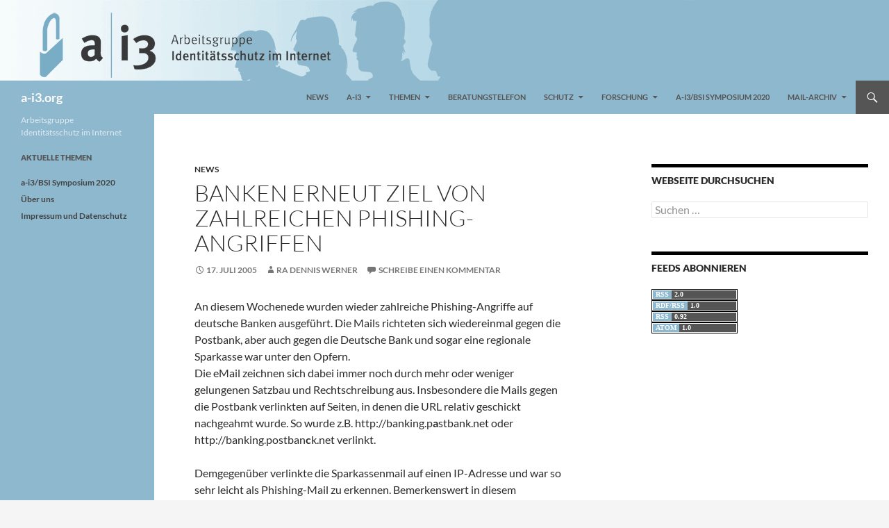

--- FILE ---
content_type: text/html; charset=UTF-8
request_url: https://www.a-i3.org/2005/07/banken-erneut-ziel-von-zahlreichen-phishing-angriffen/
body_size: 39141
content:
<!DOCTYPE html>
<html lang="de">
<head>
	<meta charset="UTF-8">
	<meta name="viewport" content="width=device-width, initial-scale=1.0">
	<title>Banken erneut Ziel von zahlreichen Phishing-Angriffen | a-i3.org</title>
	<link rel="profile" href="https://gmpg.org/xfn/11">
	<link rel="pingback" href="https://www.a-i3.org/xmlrpc.php">
	<meta name='robots' content='max-image-preview:large' />
<link rel="alternate" type="application/rss+xml" title="a-i3.org &raquo; Feed" href="https://www.a-i3.org/feed/" />
<link rel="alternate" type="application/rss+xml" title="a-i3.org &raquo; Kommentar-Feed" href="https://www.a-i3.org/comments/feed/" />
<link rel="alternate" type="application/rss+xml" title="a-i3.org &raquo; Banken erneut Ziel von zahlreichen Phishing-Angriffen-Kommentar-Feed" href="https://www.a-i3.org/2005/07/banken-erneut-ziel-von-zahlreichen-phishing-angriffen/feed/" />
<link rel="alternate" title="oEmbed (JSON)" type="application/json+oembed" href="https://www.a-i3.org/wp-json/oembed/1.0/embed?url=https%3A%2F%2Fwww.a-i3.org%2F2005%2F07%2Fbanken-erneut-ziel-von-zahlreichen-phishing-angriffen%2F" />
<link rel="alternate" title="oEmbed (XML)" type="text/xml+oembed" href="https://www.a-i3.org/wp-json/oembed/1.0/embed?url=https%3A%2F%2Fwww.a-i3.org%2F2005%2F07%2Fbanken-erneut-ziel-von-zahlreichen-phishing-angriffen%2F&#038;format=xml" />
<style id='wp-img-auto-sizes-contain-inline-css'>
img:is([sizes=auto i],[sizes^="auto," i]){contain-intrinsic-size:3000px 1500px}
/*# sourceURL=wp-img-auto-sizes-contain-inline-css */
</style>
<style id='wp-emoji-styles-inline-css'>

	img.wp-smiley, img.emoji {
		display: inline !important;
		border: none !important;
		box-shadow: none !important;
		height: 1em !important;
		width: 1em !important;
		margin: 0 0.07em !important;
		vertical-align: -0.1em !important;
		background: none !important;
		padding: 0 !important;
	}
/*# sourceURL=wp-emoji-styles-inline-css */
</style>
<style id='wp-block-library-inline-css'>
:root{--wp-block-synced-color:#7a00df;--wp-block-synced-color--rgb:122,0,223;--wp-bound-block-color:var(--wp-block-synced-color);--wp-editor-canvas-background:#ddd;--wp-admin-theme-color:#007cba;--wp-admin-theme-color--rgb:0,124,186;--wp-admin-theme-color-darker-10:#006ba1;--wp-admin-theme-color-darker-10--rgb:0,107,160.5;--wp-admin-theme-color-darker-20:#005a87;--wp-admin-theme-color-darker-20--rgb:0,90,135;--wp-admin-border-width-focus:2px}@media (min-resolution:192dpi){:root{--wp-admin-border-width-focus:1.5px}}.wp-element-button{cursor:pointer}:root .has-very-light-gray-background-color{background-color:#eee}:root .has-very-dark-gray-background-color{background-color:#313131}:root .has-very-light-gray-color{color:#eee}:root .has-very-dark-gray-color{color:#313131}:root .has-vivid-green-cyan-to-vivid-cyan-blue-gradient-background{background:linear-gradient(135deg,#00d084,#0693e3)}:root .has-purple-crush-gradient-background{background:linear-gradient(135deg,#34e2e4,#4721fb 50%,#ab1dfe)}:root .has-hazy-dawn-gradient-background{background:linear-gradient(135deg,#faaca8,#dad0ec)}:root .has-subdued-olive-gradient-background{background:linear-gradient(135deg,#fafae1,#67a671)}:root .has-atomic-cream-gradient-background{background:linear-gradient(135deg,#fdd79a,#004a59)}:root .has-nightshade-gradient-background{background:linear-gradient(135deg,#330968,#31cdcf)}:root .has-midnight-gradient-background{background:linear-gradient(135deg,#020381,#2874fc)}:root{--wp--preset--font-size--normal:16px;--wp--preset--font-size--huge:42px}.has-regular-font-size{font-size:1em}.has-larger-font-size{font-size:2.625em}.has-normal-font-size{font-size:var(--wp--preset--font-size--normal)}.has-huge-font-size{font-size:var(--wp--preset--font-size--huge)}.has-text-align-center{text-align:center}.has-text-align-left{text-align:left}.has-text-align-right{text-align:right}.has-fit-text{white-space:nowrap!important}#end-resizable-editor-section{display:none}.aligncenter{clear:both}.items-justified-left{justify-content:flex-start}.items-justified-center{justify-content:center}.items-justified-right{justify-content:flex-end}.items-justified-space-between{justify-content:space-between}.screen-reader-text{border:0;clip-path:inset(50%);height:1px;margin:-1px;overflow:hidden;padding:0;position:absolute;width:1px;word-wrap:normal!important}.screen-reader-text:focus{background-color:#ddd;clip-path:none;color:#444;display:block;font-size:1em;height:auto;left:5px;line-height:normal;padding:15px 23px 14px;text-decoration:none;top:5px;width:auto;z-index:100000}html :where(.has-border-color){border-style:solid}html :where([style*=border-top-color]){border-top-style:solid}html :where([style*=border-right-color]){border-right-style:solid}html :where([style*=border-bottom-color]){border-bottom-style:solid}html :where([style*=border-left-color]){border-left-style:solid}html :where([style*=border-width]){border-style:solid}html :where([style*=border-top-width]){border-top-style:solid}html :where([style*=border-right-width]){border-right-style:solid}html :where([style*=border-bottom-width]){border-bottom-style:solid}html :where([style*=border-left-width]){border-left-style:solid}html :where(img[class*=wp-image-]){height:auto;max-width:100%}:where(figure){margin:0 0 1em}html :where(.is-position-sticky){--wp-admin--admin-bar--position-offset:var(--wp-admin--admin-bar--height,0px)}@media screen and (max-width:600px){html :where(.is-position-sticky){--wp-admin--admin-bar--position-offset:0px}}

/*# sourceURL=wp-block-library-inline-css */
</style><style id='global-styles-inline-css'>
:root{--wp--preset--aspect-ratio--square: 1;--wp--preset--aspect-ratio--4-3: 4/3;--wp--preset--aspect-ratio--3-4: 3/4;--wp--preset--aspect-ratio--3-2: 3/2;--wp--preset--aspect-ratio--2-3: 2/3;--wp--preset--aspect-ratio--16-9: 16/9;--wp--preset--aspect-ratio--9-16: 9/16;--wp--preset--color--black: #000;--wp--preset--color--cyan-bluish-gray: #abb8c3;--wp--preset--color--white: #fff;--wp--preset--color--pale-pink: #f78da7;--wp--preset--color--vivid-red: #cf2e2e;--wp--preset--color--luminous-vivid-orange: #ff6900;--wp--preset--color--luminous-vivid-amber: #fcb900;--wp--preset--color--light-green-cyan: #7bdcb5;--wp--preset--color--vivid-green-cyan: #00d084;--wp--preset--color--pale-cyan-blue: #8ed1fc;--wp--preset--color--vivid-cyan-blue: #0693e3;--wp--preset--color--vivid-purple: #9b51e0;--wp--preset--color--green: #24890d;--wp--preset--color--dark-gray: #2b2b2b;--wp--preset--color--medium-gray: #767676;--wp--preset--color--light-gray: #f5f5f5;--wp--preset--gradient--vivid-cyan-blue-to-vivid-purple: linear-gradient(135deg,rgb(6,147,227) 0%,rgb(155,81,224) 100%);--wp--preset--gradient--light-green-cyan-to-vivid-green-cyan: linear-gradient(135deg,rgb(122,220,180) 0%,rgb(0,208,130) 100%);--wp--preset--gradient--luminous-vivid-amber-to-luminous-vivid-orange: linear-gradient(135deg,rgb(252,185,0) 0%,rgb(255,105,0) 100%);--wp--preset--gradient--luminous-vivid-orange-to-vivid-red: linear-gradient(135deg,rgb(255,105,0) 0%,rgb(207,46,46) 100%);--wp--preset--gradient--very-light-gray-to-cyan-bluish-gray: linear-gradient(135deg,rgb(238,238,238) 0%,rgb(169,184,195) 100%);--wp--preset--gradient--cool-to-warm-spectrum: linear-gradient(135deg,rgb(74,234,220) 0%,rgb(151,120,209) 20%,rgb(207,42,186) 40%,rgb(238,44,130) 60%,rgb(251,105,98) 80%,rgb(254,248,76) 100%);--wp--preset--gradient--blush-light-purple: linear-gradient(135deg,rgb(255,206,236) 0%,rgb(152,150,240) 100%);--wp--preset--gradient--blush-bordeaux: linear-gradient(135deg,rgb(254,205,165) 0%,rgb(254,45,45) 50%,rgb(107,0,62) 100%);--wp--preset--gradient--luminous-dusk: linear-gradient(135deg,rgb(255,203,112) 0%,rgb(199,81,192) 50%,rgb(65,88,208) 100%);--wp--preset--gradient--pale-ocean: linear-gradient(135deg,rgb(255,245,203) 0%,rgb(182,227,212) 50%,rgb(51,167,181) 100%);--wp--preset--gradient--electric-grass: linear-gradient(135deg,rgb(202,248,128) 0%,rgb(113,206,126) 100%);--wp--preset--gradient--midnight: linear-gradient(135deg,rgb(2,3,129) 0%,rgb(40,116,252) 100%);--wp--preset--font-size--small: 13px;--wp--preset--font-size--medium: 20px;--wp--preset--font-size--large: 36px;--wp--preset--font-size--x-large: 42px;--wp--preset--spacing--20: 0.44rem;--wp--preset--spacing--30: 0.67rem;--wp--preset--spacing--40: 1rem;--wp--preset--spacing--50: 1.5rem;--wp--preset--spacing--60: 2.25rem;--wp--preset--spacing--70: 3.38rem;--wp--preset--spacing--80: 5.06rem;--wp--preset--shadow--natural: 6px 6px 9px rgba(0, 0, 0, 0.2);--wp--preset--shadow--deep: 12px 12px 50px rgba(0, 0, 0, 0.4);--wp--preset--shadow--sharp: 6px 6px 0px rgba(0, 0, 0, 0.2);--wp--preset--shadow--outlined: 6px 6px 0px -3px rgb(255, 255, 255), 6px 6px rgb(0, 0, 0);--wp--preset--shadow--crisp: 6px 6px 0px rgb(0, 0, 0);}:where(.is-layout-flex){gap: 0.5em;}:where(.is-layout-grid){gap: 0.5em;}body .is-layout-flex{display: flex;}.is-layout-flex{flex-wrap: wrap;align-items: center;}.is-layout-flex > :is(*, div){margin: 0;}body .is-layout-grid{display: grid;}.is-layout-grid > :is(*, div){margin: 0;}:where(.wp-block-columns.is-layout-flex){gap: 2em;}:where(.wp-block-columns.is-layout-grid){gap: 2em;}:where(.wp-block-post-template.is-layout-flex){gap: 1.25em;}:where(.wp-block-post-template.is-layout-grid){gap: 1.25em;}.has-black-color{color: var(--wp--preset--color--black) !important;}.has-cyan-bluish-gray-color{color: var(--wp--preset--color--cyan-bluish-gray) !important;}.has-white-color{color: var(--wp--preset--color--white) !important;}.has-pale-pink-color{color: var(--wp--preset--color--pale-pink) !important;}.has-vivid-red-color{color: var(--wp--preset--color--vivid-red) !important;}.has-luminous-vivid-orange-color{color: var(--wp--preset--color--luminous-vivid-orange) !important;}.has-luminous-vivid-amber-color{color: var(--wp--preset--color--luminous-vivid-amber) !important;}.has-light-green-cyan-color{color: var(--wp--preset--color--light-green-cyan) !important;}.has-vivid-green-cyan-color{color: var(--wp--preset--color--vivid-green-cyan) !important;}.has-pale-cyan-blue-color{color: var(--wp--preset--color--pale-cyan-blue) !important;}.has-vivid-cyan-blue-color{color: var(--wp--preset--color--vivid-cyan-blue) !important;}.has-vivid-purple-color{color: var(--wp--preset--color--vivid-purple) !important;}.has-black-background-color{background-color: var(--wp--preset--color--black) !important;}.has-cyan-bluish-gray-background-color{background-color: var(--wp--preset--color--cyan-bluish-gray) !important;}.has-white-background-color{background-color: var(--wp--preset--color--white) !important;}.has-pale-pink-background-color{background-color: var(--wp--preset--color--pale-pink) !important;}.has-vivid-red-background-color{background-color: var(--wp--preset--color--vivid-red) !important;}.has-luminous-vivid-orange-background-color{background-color: var(--wp--preset--color--luminous-vivid-orange) !important;}.has-luminous-vivid-amber-background-color{background-color: var(--wp--preset--color--luminous-vivid-amber) !important;}.has-light-green-cyan-background-color{background-color: var(--wp--preset--color--light-green-cyan) !important;}.has-vivid-green-cyan-background-color{background-color: var(--wp--preset--color--vivid-green-cyan) !important;}.has-pale-cyan-blue-background-color{background-color: var(--wp--preset--color--pale-cyan-blue) !important;}.has-vivid-cyan-blue-background-color{background-color: var(--wp--preset--color--vivid-cyan-blue) !important;}.has-vivid-purple-background-color{background-color: var(--wp--preset--color--vivid-purple) !important;}.has-black-border-color{border-color: var(--wp--preset--color--black) !important;}.has-cyan-bluish-gray-border-color{border-color: var(--wp--preset--color--cyan-bluish-gray) !important;}.has-white-border-color{border-color: var(--wp--preset--color--white) !important;}.has-pale-pink-border-color{border-color: var(--wp--preset--color--pale-pink) !important;}.has-vivid-red-border-color{border-color: var(--wp--preset--color--vivid-red) !important;}.has-luminous-vivid-orange-border-color{border-color: var(--wp--preset--color--luminous-vivid-orange) !important;}.has-luminous-vivid-amber-border-color{border-color: var(--wp--preset--color--luminous-vivid-amber) !important;}.has-light-green-cyan-border-color{border-color: var(--wp--preset--color--light-green-cyan) !important;}.has-vivid-green-cyan-border-color{border-color: var(--wp--preset--color--vivid-green-cyan) !important;}.has-pale-cyan-blue-border-color{border-color: var(--wp--preset--color--pale-cyan-blue) !important;}.has-vivid-cyan-blue-border-color{border-color: var(--wp--preset--color--vivid-cyan-blue) !important;}.has-vivid-purple-border-color{border-color: var(--wp--preset--color--vivid-purple) !important;}.has-vivid-cyan-blue-to-vivid-purple-gradient-background{background: var(--wp--preset--gradient--vivid-cyan-blue-to-vivid-purple) !important;}.has-light-green-cyan-to-vivid-green-cyan-gradient-background{background: var(--wp--preset--gradient--light-green-cyan-to-vivid-green-cyan) !important;}.has-luminous-vivid-amber-to-luminous-vivid-orange-gradient-background{background: var(--wp--preset--gradient--luminous-vivid-amber-to-luminous-vivid-orange) !important;}.has-luminous-vivid-orange-to-vivid-red-gradient-background{background: var(--wp--preset--gradient--luminous-vivid-orange-to-vivid-red) !important;}.has-very-light-gray-to-cyan-bluish-gray-gradient-background{background: var(--wp--preset--gradient--very-light-gray-to-cyan-bluish-gray) !important;}.has-cool-to-warm-spectrum-gradient-background{background: var(--wp--preset--gradient--cool-to-warm-spectrum) !important;}.has-blush-light-purple-gradient-background{background: var(--wp--preset--gradient--blush-light-purple) !important;}.has-blush-bordeaux-gradient-background{background: var(--wp--preset--gradient--blush-bordeaux) !important;}.has-luminous-dusk-gradient-background{background: var(--wp--preset--gradient--luminous-dusk) !important;}.has-pale-ocean-gradient-background{background: var(--wp--preset--gradient--pale-ocean) !important;}.has-electric-grass-gradient-background{background: var(--wp--preset--gradient--electric-grass) !important;}.has-midnight-gradient-background{background: var(--wp--preset--gradient--midnight) !important;}.has-small-font-size{font-size: var(--wp--preset--font-size--small) !important;}.has-medium-font-size{font-size: var(--wp--preset--font-size--medium) !important;}.has-large-font-size{font-size: var(--wp--preset--font-size--large) !important;}.has-x-large-font-size{font-size: var(--wp--preset--font-size--x-large) !important;}
/*# sourceURL=global-styles-inline-css */
</style>

<style id='classic-theme-styles-inline-css'>
/*! This file is auto-generated */
.wp-block-button__link{color:#fff;background-color:#32373c;border-radius:9999px;box-shadow:none;text-decoration:none;padding:calc(.667em + 2px) calc(1.333em + 2px);font-size:1.125em}.wp-block-file__button{background:#32373c;color:#fff;text-decoration:none}
/*# sourceURL=/wp-includes/css/classic-themes.min.css */
</style>
<link rel='stylesheet' id='swpm.common-css' href='https://www.a-i3.org/wp-content/plugins/simple-membership/css/swpm.common.css?ver=4.6.9' media='all' />
<link rel='stylesheet' id='twentyfourteen-lato-css' href='https://www.a-i3.org/wp-content/themes/twentyfourteen/fonts/font-lato.css?ver=20230328' media='all' />
<link rel='stylesheet' id='genericons-css' href='https://www.a-i3.org/wp-content/themes/twentyfourteen/genericons/genericons.css?ver=20251101' media='all' />
<link rel='stylesheet' id='twentyfourteen-style-css' href='https://www.a-i3.org/wp-content/themes/twentyfourteen_child/style.css?ver=20251202' media='all' />
<link rel='stylesheet' id='twentyfourteen-block-style-css' href='https://www.a-i3.org/wp-content/themes/twentyfourteen/css/blocks.css?ver=20250715' media='all' />
<script src="https://www.a-i3.org/wp-includes/js/jquery/jquery.min.js?ver=3.7.1" id="jquery-core-js"></script>
<script src="https://www.a-i3.org/wp-includes/js/jquery/jquery-migrate.min.js?ver=3.4.1" id="jquery-migrate-js"></script>
<script src="https://www.a-i3.org/wp-content/themes/twentyfourteen/js/functions.js?ver=20250729" id="twentyfourteen-script-js" defer data-wp-strategy="defer"></script>
<link rel="https://api.w.org/" href="https://www.a-i3.org/wp-json/" /><link rel="alternate" title="JSON" type="application/json" href="https://www.a-i3.org/wp-json/wp/v2/posts/173" /><link rel="EditURI" type="application/rsd+xml" title="RSD" href="https://www.a-i3.org/xmlrpc.php?rsd" />
<meta name="generator" content="WordPress 6.9" />
<link rel="canonical" href="https://www.a-i3.org/2005/07/banken-erneut-ziel-von-zahlreichen-phishing-angriffen/" />
<link rel='shortlink' href='https://www.a-i3.org/?p=173' />
</head>

<body class="wp-singular post-template-default single single-post postid-173 single-format-standard wp-embed-responsive wp-theme-twentyfourteen wp-child-theme-twentyfourteen_child group-blog header-image singular">
<a class="screen-reader-text skip-link" href="#content">
	Zum Inhalt springen</a>
<div id="page" class="hfeed site">
			<div id="site-header">
		<a href="https://www.a-i3.org/" rel="home" >
			<img src="https://www.a-i3.org/wp-content/uploads/2017/02/top-1-1.jpg" width="1007" height="116" alt="a-i3.org" srcset="https://www.a-i3.org/wp-content/uploads/2017/02/top-1-1.jpg 1007w, https://www.a-i3.org/wp-content/uploads/2017/02/top-1-1-300x35.jpg 300w, https://www.a-i3.org/wp-content/uploads/2017/02/top-1-1-768x88.jpg 768w" sizes="(max-width: 1007px) 100vw, 1007px" decoding="async" fetchpriority="high" />		</a>
	</div>
	
	<header id="masthead" class="site-header">
		<div class="header-main">
							<h1 class="site-title"><a href="https://www.a-i3.org/" rel="home" >a-i3.org</a></h1>
			
			<div class="search-toggle">
				<a href="#search-container" class="screen-reader-text" aria-expanded="false" aria-controls="search-container">
					Suchen				</a>
			</div>

			<nav id="primary-navigation" class="site-navigation primary-navigation">
				<button class="menu-toggle">Primäres Menü</button>
				<div class="menu-mainmenu-container"><ul id="primary-menu" class="nav-menu"><li id="menu-item-3517" class="menu-item menu-item-type-taxonomy menu-item-object-category current-post-ancestor current-menu-parent current-post-parent menu-item-3517"><a href="https://www.a-i3.org/category/themen/news/">News</a></li>
<li id="menu-item-3523" class="menu-item menu-item-type-post_type menu-item-object-page menu-item-has-children menu-item-3523"><a href="https://www.a-i3.org/a-i3/">a-i3</a>
<ul class="sub-menu">
	<li id="menu-item-3519" class="menu-item menu-item-type-post_type menu-item-object-page menu-item-3519"><a href="https://www.a-i3.org/a-i3/">Über uns</a></li>
	<li id="menu-item-3524" class="menu-item menu-item-type-post_type menu-item-object-page menu-item-3524"><a href="https://www.a-i3.org/unterstuetzung/">Unterstützung</a></li>
	<li id="menu-item-3651" class="menu-item menu-item-type-post_type menu-item-object-page menu-item-3651"><a href="https://www.a-i3.org/satzung/">Satzung</a></li>
	<li id="menu-item-3520" class="menu-item menu-item-type-post_type menu-item-object-page menu-item-3520"><a href="https://www.a-i3.org/kontakt/">Kontakt</a></li>
	<li id="menu-item-3521" class="menu-item menu-item-type-post_type menu-item-object-page menu-item-3521"><a href="https://www.a-i3.org/impressum/">Impressum und Datenschutz</a></li>
</ul>
</li>
<li id="menu-item-3525" class="menu-item menu-item-type-taxonomy menu-item-object-category current-post-ancestor menu-item-has-children menu-item-3525"><a href="https://www.a-i3.org/category/themen/">Themen</a>
<ul class="sub-menu">
	<li id="menu-item-3526" class="menu-item menu-item-type-post_type menu-item-object-page menu-item-3526"><a href="https://www.a-i3.org/identitaetsschutz/">Identitätsschutz</a></li>
	<li id="menu-item-3527" class="menu-item menu-item-type-post_type menu-item-object-page menu-item-3527"><a href="https://www.a-i3.org/phishing-und-pharming/">Phishing und Pharming</a></li>
	<li id="menu-item-3528" class="menu-item menu-item-type-post_type menu-item-object-page menu-item-3528"><a href="https://www.a-i3.org/online-banking/">Online-Banking</a></li>
	<li id="menu-item-3529" class="menu-item menu-item-type-post_type menu-item-object-page menu-item-3529"><a href="https://www.a-i3.org/geldwaesche/">Geldwäsche</a></li>
	<li id="menu-item-3530" class="menu-item menu-item-type-post_type menu-item-object-page menu-item-3530"><a href="https://www.a-i3.org/literatur-identitaetsmissbrauch/">Literatur Identitätsmissbrauch</a></li>
</ul>
</li>
<li id="menu-item-3532" class="menu-item menu-item-type-post_type menu-item-object-page menu-item-3532"><a href="https://www.a-i3.org/beratungstelefon/">Beratungstelefon</a></li>
<li id="menu-item-3642" class="menu-item menu-item-type-post_type menu-item-object-page menu-item-has-children menu-item-3642"><a href="https://www.a-i3.org/schutz/">Schutz</a>
<ul class="sub-menu">
	<li id="menu-item-3649" class="menu-item menu-item-type-post_type menu-item-object-page menu-item-3649"><a href="https://www.a-i3.org/allgemeine-hinweise/">Allgemeine Hinweise</a></li>
	<li id="menu-item-3650" class="menu-item menu-item-type-post_type menu-item-object-page menu-item-3650"><a href="https://www.a-i3.org/ssl/">SSL</a></li>
</ul>
</li>
<li id="menu-item-3536" class="menu-item menu-item-type-taxonomy menu-item-object-category menu-item-has-children menu-item-3536"><a href="https://www.a-i3.org/category/forschung/">Forschung</a>
<ul class="sub-menu">
	<li id="menu-item-3676" class="menu-item menu-item-type-post_type menu-item-object-page menu-item-has-children menu-item-3676"><a href="https://www.a-i3.org/ai3-bsi-symposium/">a-i3/BSI Symposium</a>
	<ul class="sub-menu">
		<li id="menu-item-4738" class="menu-item menu-item-type-post_type menu-item-object-page menu-item-4738"><a href="https://www.a-i3.org/a-i3-bsi-symposium-2020-2/">a-i3/BSI Symposium 2020</a></li>
		<li id="menu-item-4623" class="menu-item menu-item-type-post_type menu-item-object-page menu-item-4623"><a href="https://www.a-i3.org/a-i3-bsi-symposium-2019/">Symposium 2019</a></li>
		<li id="menu-item-4077" class="menu-item menu-item-type-post_type menu-item-object-page menu-item-4077"><a href="https://www.a-i3.org/symposium-2018-2/">Symposium 2018</a></li>
		<li id="menu-item-3538" class="menu-item menu-item-type-post_type menu-item-object-page menu-item-3538"><a href="https://www.a-i3.org/symposium-2017/">Symposium 2017</a></li>
		<li id="menu-item-3537" class="menu-item menu-item-type-post_type menu-item-object-page menu-item-3537"><a href="https://www.a-i3.org/symposium-2016/">Symposium 2016</a></li>
		<li id="menu-item-3572" class="menu-item menu-item-type-post_type menu-item-object-page menu-item-3572"><a href="https://www.a-i3.org/symposium-2015/">Symposium 2015</a></li>
		<li id="menu-item-3573" class="menu-item menu-item-type-post_type menu-item-object-page menu-item-3573"><a href="https://www.a-i3.org/symposium-2014/">Symposium 2014</a></li>
		<li id="menu-item-3574" class="menu-item menu-item-type-post_type menu-item-object-page menu-item-3574"><a href="https://www.a-i3.org/symposium-2013/">Symposium 2013</a></li>
		<li id="menu-item-3577" class="menu-item menu-item-type-post_type menu-item-object-page menu-item-3577"><a href="https://www.a-i3.org/symposium-2012/">Symposium 2012</a></li>
		<li id="menu-item-3575" class="menu-item menu-item-type-post_type menu-item-object-page menu-item-3575"><a href="https://www.a-i3.org/symposium-2011/">Symposium 2011</a></li>
		<li id="menu-item-3576" class="menu-item menu-item-type-post_type menu-item-object-page menu-item-3576"><a href="https://www.a-i3.org/symposium-2010/">Symposium 2010</a></li>
		<li id="menu-item-3578" class="menu-item menu-item-type-post_type menu-item-object-page menu-item-3578"><a href="https://www.a-i3.org/symposium-2009/">Symposium 2009</a></li>
		<li id="menu-item-3581" class="menu-item menu-item-type-post_type menu-item-object-page menu-item-3581"><a href="https://www.a-i3.org/symposium-2008/">Symposium 2008</a></li>
		<li id="menu-item-3580" class="menu-item menu-item-type-post_type menu-item-object-page menu-item-3580"><a href="https://www.a-i3.org/symposium-2007/">Symposium 2007</a></li>
		<li id="menu-item-3579" class="menu-item menu-item-type-post_type menu-item-object-page menu-item-3579"><a href="https://www.a-i3.org/symposium-2006/">Symposium 2006</a></li>
	</ul>
</li>
	<li id="menu-item-3539" class="menu-item menu-item-type-post_type menu-item-object-page menu-item-3539"><a href="https://www.a-i3.org/forschung-recht/">Recht</a></li>
	<li id="menu-item-3540" class="menu-item menu-item-type-post_type menu-item-object-page menu-item-3540"><a href="https://www.a-i3.org/forschung-technik/">Technik</a></li>
	<li id="menu-item-3541" class="menu-item menu-item-type-post_type menu-item-object-page menu-item-3541"><a href="https://www.a-i3.org/a-i3-tagung-zur-online-durchsuchung/">a-i3 Tagung zur Online-Durchsuchung</a></li>
</ul>
</li>
<li id="menu-item-4737" class="menu-item menu-item-type-post_type menu-item-object-page menu-item-4737"><a href="https://www.a-i3.org/a-i3-bsi-symposium-2020-2/">a-i3/BSI Symposium 2020</a></li>
<li id="menu-item-3534" class="menu-item menu-item-type-post_type menu-item-object-page menu-item-has-children menu-item-3534"><a href="https://www.a-i3.org/service/">Mail-Archiv</a>
<ul class="sub-menu">
	<li id="menu-item-3547" class="menu-item menu-item-type-custom menu-item-object-custom menu-item-3547"><a href="https://www.a-i3.org/?page_id=3542&#038;type=geldwaesche-mail-archiv">Geldwäsche-Mail-Archiv</a></li>
	<li id="menu-item-3545" class="menu-item menu-item-type-custom menu-item-object-custom menu-item-3545"><a href="https://www.a-i3.org/?page_id=3542&#038;type=phishing-mail-archiv">Phishing-Mail-Archiv</a></li>
</ul>
</li>
</ul></div>			</nav>
		</div>

		<div id="search-container" class="search-box-wrapper hide">
			<div class="search-box">
				<form role="search" method="get" class="search-form" action="https://www.a-i3.org/">
				<label>
					<span class="screen-reader-text">Suche nach:</span>
					<input type="search" class="search-field" placeholder="Suchen …" value="" name="s" />
				</label>
				<input type="submit" class="search-submit" value="Suchen" />
			</form>			</div>
		</div>
	</header><!-- #masthead -->

	<div id="main" class="site-main">

	<div id="primary" class="content-area">
		<div id="content" class="site-content" role="main">
			
<article id="post-173" class="post-173 post type-post status-publish format-standard hentry category-news">
	
	<header class="entry-header">
				<div class="entry-meta">
			<span class="cat-links"><a href="https://www.a-i3.org/category/themen/news/" rel="category tag">News</a></span>
		</div>
			<h1 class="entry-title">Banken erneut Ziel von zahlreichen Phishing-Angriffen</h1>
		<div class="entry-meta">
			<span class="entry-date"><a href="https://www.a-i3.org/2005/07/banken-erneut-ziel-von-zahlreichen-phishing-angriffen/" rel="bookmark"><time class="entry-date" datetime="2005-07-17T11:29:30+01:00">17. Juli 2005</time></a></span> <span class="byline"><span class="author vcard"><a class="url fn n" href="https://www.a-i3.org/author/werner/" rel="author">RA Dennis Werner</a></span></span>			<span class="comments-link"><a href="https://www.a-i3.org/2005/07/banken-erneut-ziel-von-zahlreichen-phishing-angriffen/#respond">Schreibe einen Kommentar</a></span>
						</div><!-- .entry-meta -->
	</header><!-- .entry-header -->

		<div class="entry-content">
		<p>An diesem Wochenede wurden wieder zahlreiche Phishing-Angriffe auf deutsche Banken ausgef&uuml;hrt. Die Mails richteten sich wiedereinmal gegen die Postbank, aber auch gegen die Deutsche Bank und sogar eine regionale Sparkasse war unter den Opfern.<br />  <span id="more-173"></span> Die eMail zeichnen sich dabei immer noch durch mehr oder weniger gelungenen Satzbau und Rechtschreibung aus. Insbesondere die Mails gegen die Postbank verlinkten auf Seiten, in denen die URL relativ geschickt nachgeahmt wurde. So wurde z.B. http://banking.p<strong>a</strong>stbank.net oder http://banking.postban<strong>c</strong>k.net verlinkt.</p>
<p> Demgegen&uuml;ber verlinkte die Sparkassenmail auf einen IP-Adresse und war so sehr leicht als Phishing-Mail zu erkennen. Bemerkenswert in diesem Zusammenhang ist aber, dass die Website der der Stadtsparkasse Iserlohn nachempfunden wurde. Ein ernsthafter Phishing-Versuch konnte sich also nur gegen den, im Vergleich zur Postbank doch recht beschr&auml;nkten, Kundenkreis der Stadtsparkasse Iserlohn richten. </p>
	</div><!-- .entry-content -->
	
	</article><!-- #post-173 -->
		<nav class="navigation post-navigation">
		<h1 class="screen-reader-text">
			Beitragsnavigation		</h1>
		<div class="nav-links">
			<a href="https://www.a-i3.org/2005/07/sparkasse_01/" rel="prev"><span class="meta-nav">Vorheriger Beitrag</span>Sparkasse Banking</a><a href="https://www.a-i3.org/2005/07/neue-phishing-welle-attackiert-kunden-der-deutschen-bank/" rel="next"><span class="meta-nav">Nächster Beitrag</span>Neue Phishing-Welle attackiert Kunden der Deutschen Bank</a>			</div><!-- .nav-links -->
		</nav><!-- .navigation -->
		
<div id="comments" class="comments-area">

	
		<div id="respond" class="comment-respond">
		<h3 id="reply-title" class="comment-reply-title">Schreibe einen Kommentar <small><a rel="nofollow" id="cancel-comment-reply-link" href="/2005/07/banken-erneut-ziel-von-zahlreichen-phishing-angriffen/#respond" style="display:none;">Antwort abbrechen</a></small></h3><p class="must-log-in">Du musst <a href="https://www.a-i3.org/wp-login.php?redirect_to=https%3A%2F%2Fwww.a-i3.org%2F2005%2F07%2Fbanken-erneut-ziel-von-zahlreichen-phishing-angriffen%2F">angemeldet</a> sein, um einen Kommentar abzugeben.</p>	</div><!-- #respond -->
	
</div><!-- #comments -->
		</div><!-- #content -->
	</div><!-- #primary -->

<div id="content-sidebar" class="content-sidebar widget-area" role="complementary">
	<aside id="search-2" class="widget widget_search"><h1 class="widget-title">Webseite durchsuchen</h1><form role="search" method="get" class="search-form" action="https://www.a-i3.org/">
				<label>
					<span class="screen-reader-text">Suche nach:</span>
					<input type="search" class="search-field" placeholder="Suchen …" value="" name="s" />
				</label>
				<input type="submit" class="search-submit" value="Suchen" />
			</form></aside><aside id="text-2" class="widget widget_text"><h1 class="widget-title">Feeds abonnieren</h1>			<div class="textwidget"><div style="border-style:solid;border-width:0px;background-color:#ffffff#;display:inline-block;">
	<a href="/?feed=rss2">
		<div style="width:120px;overflow:hidden;border-style:solid;border-width:1px;border-color:#000000;background-color:#ffffff;padding:1px;">
			<table style="width:100%;color:#ffffff;overflow:hidden;border-collapse:collapse;margin:0px;padding:0px;border-width:0px;">
				<tr style="width:100%;">
					<td style="background-color:#8eb8ce; font-family:Verdana;font-size:0.70em;font-weight:bold;width:auto;padding-left:4px;padding-right:4px;padding-top:0px;padding-bottom:0px;border-width:0px;">
						RSS
					</td>
					<td style="background-color:#555555; font-family:Verdana;font-size:0.70em;font-weight:bold;width:100%;padding-left:4px;padding-right:4px;padding-top:0px;padding-bottom:0px;border-width:0px;">
						2.0
					</td>
				</tr>
			</table>
		</div>
	</a>
	<a href="/?feed=rdf">
		<div style="width:120px;overflow:hidden;border-style:solid;border-width:1px;border-color:#000000;background-color:#ffffff;padding:1px;">
			<table style="width:100%;color:#ffffff;overflow:hidden;border-collapse:collapse;margin:0px;padding:0px;border-width:0px;">
				<tr style="width:100%;">
					<td style="background-color:#8eb8ce; font-family:Verdana;font-size:0.70em;font-weight:bold;width:auto;padding-left:4px;padding-right:4px;padding-top:0px;padding-bottom:0px;border-width:0px;">
						RDF/RSS
					</td>
					<td style="background-color:#555555; font-family:Verdana;font-size:0.70em;font-weight:bold;width:100%;padding-left:4px;padding-right:4px;padding-top:0px;padding-bottom:0px;border-width:0px;">
						1.0
					</td>
				</tr>
			</table>
		</div>
	</a>
	<a href="/?feed=rss">
		<div style="width:120px;overflow:hidden;border-style:solid;border-width:1px;border-color:#000000;background-color:#ffffff;padding:1px;">
			<table style="width:100%;color:#ffffff;overflow:hidden;border-collapse:collapse;margin:0px;padding:0px;border-width:0px;">
				<tr style="width:100%;">
					<td style="background-color:#8eb8ce; font-family:Verdana;font-size:0.70em;font-weight:bold;width:auto;padding-left:4px;padding-right:4px;padding-top:0px;padding-bottom:0px;border-width:0px;">
						RSS
					</td>
					<td style="background-color:#555555; font-family:Verdana;font-size:0.70em;font-weight:bold;width:100%;padding-left:4px;padding-right:4px;padding-top:0px;padding-bottom:0px;border-width:0px;">
						0.92
					</td>
				</tr>
			</table>
		</div>
	</a>
	<a href="/?feed=atom">
		<div style="width:120px;overflow:hidden;border-style:solid;border-width:1px;border-color:#000000;background-color:#ffffff;padding:1px;">
			<table style="width:100%;color:#ffffff;overflow:hidden;border-collapse:collapse;margin:0px;padding:0px;border-width:0px;">
				<tr style="width:100%;">
					<td style="background-color:#8eb8ce; font-family:Verdana;font-size:0.70em;font-weight:bold;width:auto;padding-left:4px;padding-right:4px;padding-top:0px;padding-bottom:0px;border-width:0px;">
						ATOM
					</td>
					<td style="background-color:#555555; font-family:Verdana;font-size:0.70em;font-weight:bold;width:100%;padding-left:4px;padding-right:4px;padding-top:0px;padding-bottom:0px;border-width:0px;">
						1.0
					</td>
				</tr>
			</table>
		</div>
	</a>
</div></div>
		</aside></div><!-- #content-sidebar -->
<div id="secondary">
		<h2 class="site-description">Arbeitsgruppe Identitätsschutz im Internet</h2>
	
	
		<div id="primary-sidebar" class="primary-sidebar widget-area" role="complementary">
		<aside id="nav_menu-3" class="widget widget_nav_menu"><h1 class="widget-title">Aktuelle Themen</h1><nav class="menu-aktuelle-themen-container" aria-label="Aktuelle Themen"><ul id="menu-aktuelle-themen" class="menu"><li id="menu-item-4736" class="menu-item menu-item-type-post_type menu-item-object-page menu-item-4736"><a href="https://www.a-i3.org/a-i3-bsi-symposium-2020-2/">a-i3/BSI Symposium 2020</a></li>
<li id="menu-item-3587" class="menu-item menu-item-type-post_type menu-item-object-page menu-item-3587"><a href="https://www.a-i3.org/a-i3/">Über uns</a></li>
<li id="menu-item-3588" class="menu-item menu-item-type-post_type menu-item-object-page menu-item-3588"><a href="https://www.a-i3.org/impressum/">Impressum und Datenschutz</a></li>
</ul></nav></aside>	</div><!-- #primary-sidebar -->
	</div><!-- #secondary -->

		</div><!-- #main -->

		<footer id="colophon" class="site-footer">

			
			<div class="site-info">
												<a href="https://de.wordpress.org/" class="imprint">
					Mit Stolz präsentiert von WordPress				</a>
			</div><!-- .site-info -->
		</footer><!-- #colophon -->
	</div><!-- #page -->

	<script type="speculationrules">
{"prefetch":[{"source":"document","where":{"and":[{"href_matches":"/*"},{"not":{"href_matches":["/wp-*.php","/wp-admin/*","/wp-content/uploads/*","/wp-content/*","/wp-content/plugins/*","/wp-content/themes/twentyfourteen_child/*","/wp-content/themes/twentyfourteen/*","/*\\?(.+)"]}},{"not":{"selector_matches":"a[rel~=\"nofollow\"]"}},{"not":{"selector_matches":".no-prefetch, .no-prefetch a"}}]},"eagerness":"conservative"}]}
</script>
<script src="https://www.a-i3.org/wp-includes/js/comment-reply.min.js?ver=6.9" id="comment-reply-js" async data-wp-strategy="async" fetchpriority="low"></script>
<script id="wp-emoji-settings" type="application/json">
{"baseUrl":"https://s.w.org/images/core/emoji/17.0.2/72x72/","ext":".png","svgUrl":"https://s.w.org/images/core/emoji/17.0.2/svg/","svgExt":".svg","source":{"concatemoji":"https://www.a-i3.org/wp-includes/js/wp-emoji-release.min.js?ver=6.9"}}
</script>
<script type="module">
/*! This file is auto-generated */
const a=JSON.parse(document.getElementById("wp-emoji-settings").textContent),o=(window._wpemojiSettings=a,"wpEmojiSettingsSupports"),s=["flag","emoji"];function i(e){try{var t={supportTests:e,timestamp:(new Date).valueOf()};sessionStorage.setItem(o,JSON.stringify(t))}catch(e){}}function c(e,t,n){e.clearRect(0,0,e.canvas.width,e.canvas.height),e.fillText(t,0,0);t=new Uint32Array(e.getImageData(0,0,e.canvas.width,e.canvas.height).data);e.clearRect(0,0,e.canvas.width,e.canvas.height),e.fillText(n,0,0);const a=new Uint32Array(e.getImageData(0,0,e.canvas.width,e.canvas.height).data);return t.every((e,t)=>e===a[t])}function p(e,t){e.clearRect(0,0,e.canvas.width,e.canvas.height),e.fillText(t,0,0);var n=e.getImageData(16,16,1,1);for(let e=0;e<n.data.length;e++)if(0!==n.data[e])return!1;return!0}function u(e,t,n,a){switch(t){case"flag":return n(e,"\ud83c\udff3\ufe0f\u200d\u26a7\ufe0f","\ud83c\udff3\ufe0f\u200b\u26a7\ufe0f")?!1:!n(e,"\ud83c\udde8\ud83c\uddf6","\ud83c\udde8\u200b\ud83c\uddf6")&&!n(e,"\ud83c\udff4\udb40\udc67\udb40\udc62\udb40\udc65\udb40\udc6e\udb40\udc67\udb40\udc7f","\ud83c\udff4\u200b\udb40\udc67\u200b\udb40\udc62\u200b\udb40\udc65\u200b\udb40\udc6e\u200b\udb40\udc67\u200b\udb40\udc7f");case"emoji":return!a(e,"\ud83e\u1fac8")}return!1}function f(e,t,n,a){let r;const o=(r="undefined"!=typeof WorkerGlobalScope&&self instanceof WorkerGlobalScope?new OffscreenCanvas(300,150):document.createElement("canvas")).getContext("2d",{willReadFrequently:!0}),s=(o.textBaseline="top",o.font="600 32px Arial",{});return e.forEach(e=>{s[e]=t(o,e,n,a)}),s}function r(e){var t=document.createElement("script");t.src=e,t.defer=!0,document.head.appendChild(t)}a.supports={everything:!0,everythingExceptFlag:!0},new Promise(t=>{let n=function(){try{var e=JSON.parse(sessionStorage.getItem(o));if("object"==typeof e&&"number"==typeof e.timestamp&&(new Date).valueOf()<e.timestamp+604800&&"object"==typeof e.supportTests)return e.supportTests}catch(e){}return null}();if(!n){if("undefined"!=typeof Worker&&"undefined"!=typeof OffscreenCanvas&&"undefined"!=typeof URL&&URL.createObjectURL&&"undefined"!=typeof Blob)try{var e="postMessage("+f.toString()+"("+[JSON.stringify(s),u.toString(),c.toString(),p.toString()].join(",")+"));",a=new Blob([e],{type:"text/javascript"});const r=new Worker(URL.createObjectURL(a),{name:"wpTestEmojiSupports"});return void(r.onmessage=e=>{i(n=e.data),r.terminate(),t(n)})}catch(e){}i(n=f(s,u,c,p))}t(n)}).then(e=>{for(const n in e)a.supports[n]=e[n],a.supports.everything=a.supports.everything&&a.supports[n],"flag"!==n&&(a.supports.everythingExceptFlag=a.supports.everythingExceptFlag&&a.supports[n]);var t;a.supports.everythingExceptFlag=a.supports.everythingExceptFlag&&!a.supports.flag,a.supports.everything||((t=a.source||{}).concatemoji?r(t.concatemoji):t.wpemoji&&t.twemoji&&(r(t.twemoji),r(t.wpemoji)))});
//# sourceURL=https://www.a-i3.org/wp-includes/js/wp-emoji-loader.min.js
</script>
</body>
</html>
